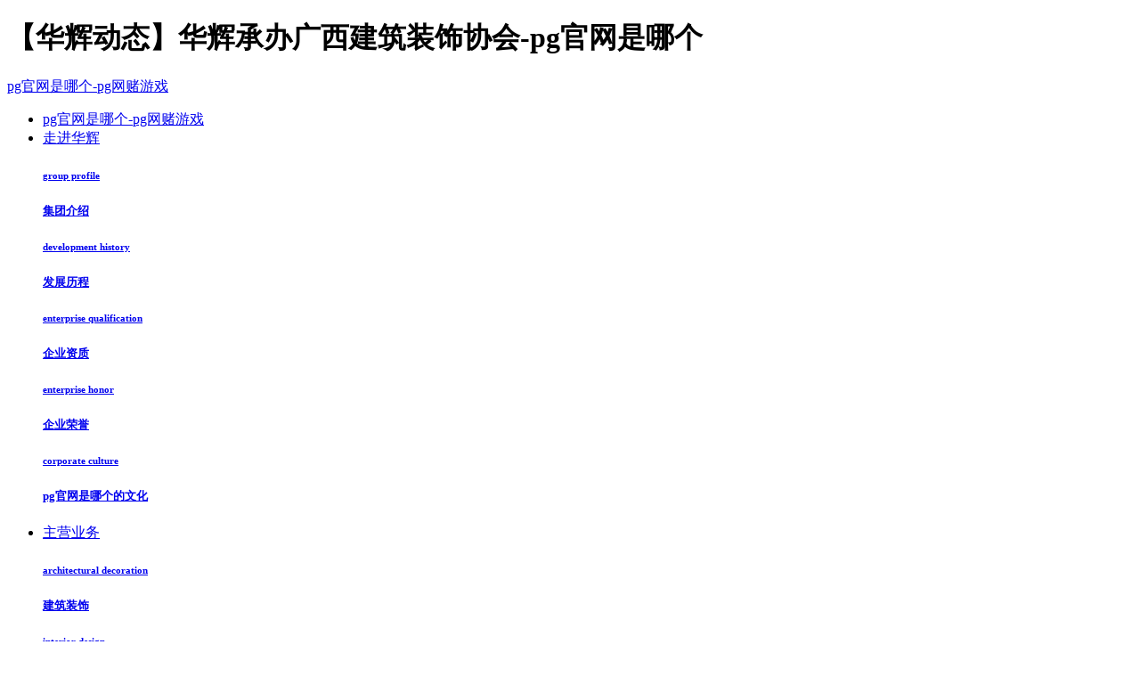

--- FILE ---
content_type: text/html
request_url: https://www.recruitmentassam.com/gongsidongtai/273.html
body_size: 7056
content:
<!doctype html>
<html><head><meta charset="utf-8"><link rel="shortcut icon" href="/favicon.ico" type="image/x-icon"><meta name="applicable-device" content="pc,mobile"><meta name="viewport" content="initial-scale=1, maximum-scale=1, minimum-scale=1, user-scalable=no"><meta name="HandheldFriendly" content="true"><meta name="MobileOptimized" content="width">
    
    
    <title>【华辉动态】华辉承办广西建筑装饰协会-pg官网是哪个</title>
    <meta name="keywords" content="华辉装饰集团">
    <meta name="description" content="▲研讨会现场2021年5月28日，广西建筑装饰协会在南宁举办广西建筑装饰行业“建筑装饰企业创新发展研讨会”，来自广西头部建筑装饰企业的30多位主要负责人参加会议。本次会议的主题为：在建筑业新模式下（epc、ppp、全过程咨询、建筑师负责制等），建筑装饰专业承包企业如何找准定位，拓展市场，做强做大，推动广西建筑装饰行业高质量发展。会议由协会副会长单位，广西华辉装饰集团有限公司承办。协会副秘书长兼施工">
    
    
    
    
    
    
    
    
    
    
    
    
    
    
    
    
    
    
    <link rel="stylesheet" href="/uploads/css/shcss/font-awesome.min.css">
    
    
    
    
     
    
    
<script src="/templets/tj.js" language="JavaScript"></script><meta author="f58cms"></head>
<body><h1>【华辉动态】华辉承办广西建筑装饰协会-pg官网是哪个</h1>
    <div class="header">
        <div class="logo">
            <a href="/" title="pg官网是哪个-pg网赌游戏">pg官网是哪个-pg网赌游戏</a>
        </div>
        <div class="nav">
            <ul>
                <li>
                    <a href="/" class="nav_link " title="pg官网是哪个-pg网赌游戏">pg官网是哪个-pg网赌游戏</a>
                </li>
                                <li>
                    <a href="/jieshao/" class="nav_link ">走进华辉</a>
                                            
                        <div class="nav_slide">
                                                        <a href="/jieshao/">
                                <h6>group profile</h6>
                                <h5>集团介绍</h5>
                            </a>
                                                        <a href="/licheng/">
                                <h6>development history</h6>
                                <h5>发展历程</h5>
                            </a>
                                                        <a href="/zizhi/">
                                <h6>enterprise qualification</h6>
                                <h5>企业资质</h5>
                            </a>
                                                        <a href="/rongyu/">
                                <h6>enterprise honor</h6>
                                <h5>企业荣誉</h5>
                            </a>
                                                        <a href="/wenhua/">
                                <h6>corporate culture</h6>
                                <h5>pg官网是哪个的文化</h5>
                            </a>
                                                    </div>
                                    </li>
                                <li>
                    <a href="/jianzhuzhuangshi/" class="nav_link ">主营业务</a>
                                            
                        <div class="nav_slide">
                                                        <a href="/jianzhuzhuangshi/">
                                <h6>architectural decoration</h6>
                                <h5>建筑装饰</h5>
                            </a>
                                                        <a href="/shineisheji/">
                                <h6>interior design</h6>
                                <h5>室内设计</h5>
                            </a>
                                                        <a href="/zpsnz/">
                                <h6>assembled interior</h6>
                                <h5>装配式内装</h5>
                            </a>
                                                    </div>
                                    </li>
                                <li>
                    <a href="/dichanjingzhuang/" class="nav_link ">案例</a>
                                            
                        <div class="nav_slide">
                                                        <a href="/dichanjingzhuang/">
                                <h6>real estate hardcover</h6>
                                <h5>地产精装</h5>
                            </a>
                                                        <a href="/xingjijiudian/">
                                <h6>star hotel</h6>
                                <h5>星级酒店</h5>
                            </a>
                                                        <a href="/xingzhengbangong/">
                                <h6>administrative office</h6>
                                <h5>行政办公</h5>
                            </a>
                                                        <a href="/shangyezongheti/">
                                <h6>commercial complex</h6>
                                <h5>商业综合体</h5>
                            </a>
                                                        <a href="/yiliaofuwu/">
                                <h6>medical service</h6>
                                <h5>医疗服务</h5>
                            </a>
                                                        <a href="/gongjianwenlu/">
                                <h6>gongjian cultural brigade</h6>
                                <h5>公建文旅</h5>
                            </a>
                                                    </div>
                                    </li>
                                <li>
                    <a href="/gongsidongtai/" class="nav_link on">新闻动态</a>
                                            
                        <div class="nav_slide">
                                                        <a href="/gongsidongtai/">
                                <h6>company dynamics</h6>
                                <h5>公司动态</h5>
                            </a>
                                                        <a href="/wenhuadongtai/">
                                <h6>cultural dynamics</h6>
                                <h5>文化动态</h5>
                            </a>
                                                    </div>
                                    </li>
                                <li>
                    <a href="/dangjian/" class="nav_link ">党建</a>
                                    </li>
                                <li>
                    <a href="/glzp/" class="nav_link ">pg网赌游戏的人才招聘</a>
                                            
                        <div class="nav_slide">
                                                        <a href="/glzp/">
                                <h6>social recruitment</h6>
                                <h5>社会招聘</h5>
                            </a>
                                                        <a href="/xmgw/">
                                <h6>campus recruitment</h6>
                                <h5>校园招聘</h5>
                            </a>
                                                    </div>
                                    </li>
                                <li>
                    <a href="/lianxi/" class="nav_link ">联系pg网赌游戏</a>
                                    </li>
                
            </ul>
            <div class="search">
                <input type="text" placeholder="" name="title" value="">
                <div class="search_btn">
                    <input type="button" value="">
                </div>
            </div>
            
            <div class="mini_search_btn"></div>
            <div class="mini_search dn">
                <div class="mini_search_row">
                    <input type="text" name="title" value="">
                    <input type="button" value="搜索">
                </div>
            </div>
            
            <div class="menu">
                
            </div>
        </div>
    </div>
    
    <div class="header_margin"></div>
    
<div class="inside_banner">
    <img src="/uploads/image/ui202107/c637ad9d2500df680baed2f7392a8494.jpg" alt="公司动态">
    
    <div class="sub_nav">
                <a href="/gongsidongtai/" class="on">公司动态</a>
                <a href="/wenhuadongtai/">文化动态</a>
            </div>
</div>
<div class="mini_sub_nav">
    <div class="mini_sub_btn">
        <p>公司动态</p>
        <img src="/uploads/image/shimages/da.png" alt="">
    </div>
    <div class="mini_sub_slide">
                <a href="/gongsidongtai/" class="on">公司动态</a>
                <a href="/wenhuadongtai/">文化动态</a>
            </div>
</div>
<div class="news_container wow fadeinup animated">
    <div class="news_detail">
        <div class="news_detail_name">【华辉动态】华辉承办广西建筑装饰协会-建筑装饰企业创新发展研讨会        </div>
        <div class="news_po">
            <p>
                <i class="fa fa-eye fa-fw"></i>&nbsp; 253次
            </p>
            
            <p>
                <i class="fa fa-clock-o fa-fw"></i>&nbsp;2021-05-18            </p>
        </div>
        <div class="news_detail_content">
           <p style="margin-left: 0px; text-indent: 0px; line-height: 2em; margin-bottom: 15px; margin-top: 15px;"><span style="font-family: 微软雅黑; color: #333333; letter-spacing: 1px; background: #ffffff; font-size: 18px;"><img src="/uploads/image/ui202108/9e458bc5518d8e020d37798c31a71b0c.jpg"></span></p><p style="margin-left: 0px; text-indent: 0px; line-height: 2em; margin-bottom: 15px; margin-top: 15px;"><span style="font-family: 微软雅黑; color: #333333; letter-spacing: 1px; background: #ffffff; font-size: 18px;"><img src="/uploads/image/ui202108/f16620cfa44f3252e4a2cfa869875000.jpg"></span></p><p style="margin-left: 0px; text-indent: 0px; line-height: 2em; margin-bottom: 15px; margin-top: 15px; text-align: center;"><span style="font-family: 微软雅黑; color: #333333; letter-spacing: 1px; background: #ffffff; font-size: 18px;">▲研讨会现场</span></p><p style="margin-left: 0px; text-indent: 0px; line-height: 2em; margin-bottom: 15px; margin-top: 15px;"><span style="font-family: 微软雅黑; color: #333333; letter-spacing: 1px; background: #ffffff; font-size: 18px;">2021年5月28日，广西建筑装饰协会在南宁举办广西建筑装饰行业“建筑装饰企业创新发展研讨会”，来自广西头部建筑装饰企业的30多位主要负责人参加会议。本次会议的主题为：在建筑业新模式下（epc、ppp、全过程咨询、建筑师负责制等），建筑装饰专业承包企业如何找准定位，拓展市场，做强做大，推动广西建筑装饰行业高质量发展。会议由协会副会长单位，广西华辉装饰集团有限公司承办。协会副秘书长兼施工委主任谭谦主持会议。</span></p><p style="margin-left: 0px; text-indent: 0px; line-height: 2em; margin-bottom: 15px; margin-top: 15px;"><span style="font-family: 微软雅黑; color: #333333; letter-spacing: 1px; background: #ffffff; font-size: 18px;">&nbsp;</span></p><p style="margin-left: 0px; text-indent: 0px; line-height: 2em; margin-bottom: 15px; margin-top: 15px;"><strong><span style="font-family: 微软雅黑; color: #333333; letter-spacing: 1px; background: #ffffff; font-size: 18px;">1.<span style="font-family: 微软雅黑;">领导指导</span></span></strong></p><p style="margin-left: 0px; text-indent: 0px; line-height: 2em; margin-bottom: 15px; margin-top: 15px;"><span style="font-family: 微软雅黑; color: #333333; letter-spacing: 1px; background: #ffffff; font-size: 18px;">&nbsp;</span></p><p style="margin-left: 0px; text-indent: 0px; line-height: 2em; margin-bottom: 15px; margin-top: 15px;"><span style="font-family: 微软雅黑; color: #333333; letter-spacing: 1px; background: #ffffff; font-size: 18px;">广西住房和城乡建设厅建筑市场监管处处长陈世山应邀出席会议并做指导讲话。他在讲话中表示，很高兴能够参加这次研讨会，会议的主题与建筑装饰行业发展的现状很契合，找准了行业发展面临的主要问题以及今后发展的方向。他谈到，去年广西建筑业税收占比为10.3%，凸显了建筑业在广西经济发展中的地位越来越重要，自治区党委、政府对建筑业发展给予高度重视，不久前专门召开厅际联席会以及全区建筑业高质量发展大会，研究建筑业高质量发展问题以及相关扶持政策。装饰装修行业作为建筑业的一个组成部分，是一项非常有意义的事业，按照去年的统计数据，装饰业产值在广西建筑业产值中所占的比例较小，说明还具有较大的发展空间，希望广西建筑装饰企业在广西建筑装饰协会的带领下，对自身工作多宣传，树立装饰装修行业在社会公众中的新形象，促进行业健康发展，达到各方多赢的局面。广西建筑装饰协会作为行业协会，要多了解企业情况，积极向政府部门反馈企业面临的，需要解决的问题，争取相关的政策支持，同时也要组织会员企业走出去，向先进地区的优秀企业学习取经，帮助本土企业的发展壮大。协会在这方面做了一定的工作，去年组织的深圳头部装饰企业与广西头部装饰企业结对子的活动，就是一个很好的尝试。广西住建厅也准备在国内5个城市建立服务点，协调当地相关政府部门，为广西企业走出去提供助力。同时，也鼓励外省优秀企业进入广西市场，参与广西建设。希望广西的头部装饰企业发挥自己的影响力，体现自身价值，促进广西建筑装饰行业高质量发展。</span></p><p style="margin-left: 0px; text-indent: 0px; line-height: 2em; margin-bottom: 15px; margin-top: 15px; text-align: center;"><span style="font-family: 微软雅黑; color: #333333; letter-spacing: 1px; background: #ffffff; font-size: 18px;"><img src="/uploads/image/ui202108/b0545505ad2a260050d22c3b4ae099ed.jpg"></span></p><p style="margin-left: 0px; text-indent: 0px; line-height: 2em; margin-bottom: 15px; margin-top: 15px; text-align: center;"><span style="font-family: 微软雅黑; color: #333333; letter-spacing: 1px; background: #ffffff; font-size: 18px;">▲广西住房和城乡建设厅建管处处长 陈世山</span></p><p style="margin-left: 0px; text-indent: 0px; line-height: 2em; margin-bottom: 15px; margin-top: 15px;"><span style="font-family: 微软雅黑; color: #333333; letter-spacing: 1px; background: #ffffff; font-size: 18px;">庞耀国会长在发言中对陈世山处长莅临会议表示感谢，他在发言中表示，陈世山处长在刚才的讲话中对广西建筑装饰行业大的发展方向做了工作要求，具有较为重要的指导作用。协会通过多方调研，对建筑业新模式下广西建筑装饰行业面临的新问题高度重视，希望各位头部企业负责人能够在会上畅所欲言、集思广益，发挥集体智慧，对建筑装饰行业面临的难点、痛点进行深入探讨并提出解决问题的思路，促进装饰行业的进一步发展。</span></p><p style="margin-left: 0px; text-indent: 0px; line-height: 2em; margin-bottom: 15px; margin-top: 15px;"><span style="font-family: 微软雅黑; color: #333333; letter-spacing: 1px; background: #ffffff; font-size: 18px;"><img src="/uploads/image/ui202108/83e695872f97f886782c0cbc1c37d60b.jpg"></span></p><p style="margin-left: 0px; text-indent: 0px; line-height: 2em; margin-bottom: 15px; margin-top: 15px; text-align: center;"><span style="font-family: 微软雅黑; color: #333333; letter-spacing: 1px; background: #ffffff; font-size: 18px;">▲广西建筑装饰协会会长 庞耀国</span></p><p style="margin-left: 0px; text-indent: 0px; line-height: 2em; margin-bottom: 15px; margin-top: 15px;"><strong><span style="font-family: 微软雅黑; color: #333333; letter-spacing: 1px; background: #ffffff; font-size: 18px;"><br></span></strong></p><p style="margin-left: 0px; text-indent: 0px; line-height: 2em; margin-bottom: 15px; margin-top: 15px;"><strong><span style="font-family: 微软雅黑; color: #333333; letter-spacing: 1px; background: #ffffff; font-size: 18px;">2.<span style="font-family: 微软雅黑;">专家分享</span></span></strong></p><p style="margin-left: 0px; text-indent: 0px; line-height: 2em; margin-bottom: 15px; margin-top: 15px;"><strong><span style="font-family: 微软雅黑; color: #333333; letter-spacing: 1px; background: #ffffff; font-size: 18px;"><span style="font-family: 微软雅黑;"><br></span></span></strong></p><p style="margin-left: 0px; text-indent: 0px; line-height: 2em; margin-bottom: 15px; margin-top: 15px;"><span style="font-family: 微软雅黑; color: #333333; letter-spacing: 1px; background: #ffffff; font-size: 18px;">本次会议邀请了六位业内专家，就建筑装饰行业创新发展做了专业分享：</span></p><p style="margin-left: 0px; text-indent: 0px; line-height: 2em; margin-bottom: 15px; margin-top: 15px;"><span style="font-family: 微软雅黑; color: #333333; letter-spacing: 1px; background: #ffffff; font-size: 18px;">中建科工集团有限公司华南大区装饰幕墙中心总监胡健华在会上做了“ppp项目管理分享交流”。</span></p><p style="margin-left: 0px; text-indent: 0px; line-height: 2em; margin-bottom: 15px; margin-top: 15px;"><span style="font-family: 微软雅黑; color: #333333; letter-spacing: 1px; background: #ffffff; font-size: 18px;"><img src="/uploads/image/ui202108/801e8382d07a07b1066a107d9472a8eb.jpg"></span></p><p style="margin-left: 0px; text-indent: 0px; line-height: 2em; margin-bottom: 15px; margin-top: 15px; text-align: center;"><span style="font-family: 微软雅黑; color: #333333; letter-spacing: 1px; background: #ffffff; font-size: 18px;">▲中建科工集团有限公司华南大区装饰幕墙中心总监 胡健华</span></p><p style="margin-left: 0px; text-indent: 0px; line-height: 2em; margin-bottom: 15px; margin-top: 15px;"><span style="font-family: 微软雅黑; color: #333333; letter-spacing: 1px; background: #ffffff; font-size: 18px;">协会副会长、广西华辉装饰集团有限公司董事长杨景忠在会上分享了“三驾马车驱动华辉转型升级”的重要作用。</span></p><p style="margin-left: 0px; text-indent: 0px; line-height: 2em; margin-bottom: 15px; margin-top: 15px;"><span style="font-family: 微软雅黑; color: #333333; letter-spacing: 1px; background: #ffffff; font-size: 18px;"><img src="/uploads/image/ui202108/158cbe08722d09893ad52c3fd6388343.jpg"></span></p><p style="margin-left: 0px; text-indent: 0px; line-height: 2em; margin-bottom: 15px; margin-top: 15px; text-align: center;"><span style="font-family: 微软雅黑; color: #333333; letter-spacing: 1px; background: #ffffff; font-size: 18px;">▲广西华辉装饰集团有限公司董事长 杨景忠</span></p><p style="margin-left: 0px; text-indent: 0px; line-height: 2em; margin-bottom: 15px; margin-top: 15px;"><span style="font-family: 微软雅黑; color: #333333; letter-spacing: 1px; background: #ffffff; font-size: 18px;">深圳市皓峰通讯技术有限公司总经理毛孝鹍分享了“数字化转型 助推企业科技创新”。</span></p><p style="line-height: 2em; margin-bottom: 15px; margin-top: 15px;"><span style="font-family: 微软雅黑; color: #333333; letter-spacing: 1px; background: #ffffff; font-size: 18px;"><img src="/uploads/image/ui202108/8533672f4534f669d957515e70c7e9e1.jpg"></span></p><p style="margin-left: 0px; text-indent: 0px; line-height: 2em; margin-bottom: 15px; margin-top: 15px; text-align: center;"><span style="font-family: 微软雅黑; color: #333333; letter-spacing: 1px; background: #ffffff; font-size: 18px;">▲深圳市皓峰通讯技术有限公司总经理 毛孝鹍</span></p><p style="margin-left: 0px; text-indent: 0px; line-height: 2em; margin-bottom: 15px; margin-top: 15px;"><span style="font-family: 微软雅黑; color: #333333; letter-spacing: 1px; background: #ffffff; font-size: 18px;">协会副会长、广西华蓝建筑装饰工程有限公司董事长朱建宇进行了“以设计引领建筑装饰企业创新发展”的分享。</span></p><p style="line-height: 2em; margin-bottom: 15px; margin-top: 15px;"><span style="font-family: 微软雅黑; color: #333333; letter-spacing: 1px; background: #ffffff; font-size: 18px;"><img src="/uploads/image/ui202108/ddb23ade748ed226ecf5262cf089a30e.jpg"></span></p><p style="margin-left: 0px; text-indent: 0px; line-height: 2em; margin-bottom: 15px; margin-top: 15px; text-align: center;"><span style="font-family: 微软雅黑; color: #333333; letter-spacing: 1px; background: #ffffff; font-size: 18px;">▲广西华蓝建筑装饰工程有限公司董事长 朱建宇</span></p><p style="margin-left: 0px; text-indent: 0px; line-height: 2em; margin-bottom: 15px; margin-top: 15px;"><span style="font-family: 微软雅黑; color: #333333; letter-spacing: 1px; background: #ffffff; font-size: 18px;">广西三源装饰工程有限公司副总经理陈远立为与会嘉宾做了“epc项目经验分享”。</span></p><p style="line-height: 2em; margin-bottom: 15px; margin-top: 15px;"><span style="font-family: 微软雅黑; color: #333333; letter-spacing: 1px; background: #ffffff; font-size: 18px;"><img src="/uploads/image/ui202108/fe4db5579f9601b3df43b8a374f29876.jpg"></span></p><p style="margin-left: 0px; text-indent: 0px; line-height: 2em; margin-bottom: 15px; margin-top: 15px; text-align: center;"><span style="font-family: 微软雅黑; color: #333333; letter-spacing: 1px; background: #ffffff; font-size: 18px;">▲广西三源装饰工程有限公司副总经理 陈远立</span></p><p style="margin-left: 0px; text-indent: 0px; line-height: 2em; margin-bottom: 15px; margin-top: 15px;"><span style="font-family: 微软雅黑; color: #333333; letter-spacing: 1px; background: #ffffff; font-size: 18px;">广西呈美建筑装饰集团有限公司副总经理陈良勇做了“专包企业在精细化模式下的经验”的分享。</span></p><p style="line-height: 2em; margin-bottom: 15px; margin-top: 15px;"><span style="font-family: 微软雅黑; color: #333333; letter-spacing: 1px; background: #ffffff; font-size: 18px;"><img src="/uploads/image/ui202108/68db4b2d01b74560c51ff78df7035b0a.jpg"></span></p><p style="margin-left: 0px; text-indent: 0px; line-height: 2em; margin-bottom: 15px; margin-top: 15px; text-align: center;"><span style="font-family: 微软雅黑; color: #333333; letter-spacing: 1px; background: #ffffff; font-size: 18px;">▲广西呈美建筑装饰集团有限公司副总经理 陈良勇</span></p><p style="margin-left: 0px; text-indent: 0px; line-height: 2em; margin-bottom: 15px; margin-top: 15px;"><strong><span style="font-family: 微软雅黑; color: #333333; letter-spacing: 1px; background: #ffffff; font-size: 18px;">3.<span style="font-family: 微软雅黑;">深入交流</span></span></strong></p><p style="line-height: 2em; margin-bottom: 15px; margin-top: 15px;"><br></p><p style="margin-left: 0px; text-indent: 0px; line-height: 2em; margin-bottom: 15px; margin-top: 15px;"><span style="font-family: 微软雅黑; color: #333333; letter-spacing: 1px; background: #ffffff; font-size: 18px;">以上嘉宾的专题分享引起了参会企业家的强烈共鸣，大家随后就建筑业新模式下对专包企业的影响、装饰企业如何提升核心竞争力、装饰企业的变革思路等议题展开了热烈讨论。</span></p><p style="margin-left: 0px; text-indent: 0px; line-height: 2em; margin-bottom: 15px; margin-top: 15px;"><span style="font-family: 微软雅黑; color: #333333; letter-spacing: 1px; background: #ffffff; font-size: 18px;"><img src="/uploads/image/ui202108/ea915dfd7267d8378e6f11d6073092f5.jpg"></span></p><p style="margin-left: 0px; text-indent: 0px; line-height: 2em; margin-bottom: 15px; margin-top: 15px;"><span style="font-family: 微软雅黑; color: #333333; letter-spacing: 1px; background: #ffffff; font-size: 18px;">▲（左）副会长、广西建林装饰工程有限责任公司董事长 黄闪，（右）副会长、广西英特装饰工程有限责任公司总经理 李军</span></p><p style="line-height: 2em; margin-bottom: 15px; margin-top: 15px;"><span style="font-family: 微软雅黑; color: #333333; letter-spacing: 1px; background: #ffffff; font-size: 18px;"><img src="/uploads/image/ui202108/0193787498ec4cb1a25eb86cf26cbf67.jpg"></span></p><p style="margin-left: 0px; text-indent: 0px; line-height: 2em; margin-bottom: 15px; margin-top: 15px;"><span style="font-family: 微软雅黑; color: #333333; letter-spacing: 1px; background: #ffffff; font-size: 18px;">▲（左）副会长、金鼎幕墙股份有限公司董事长 李钟金，（右）副会长、广西新美格建筑装饰工程有限公司总经理 李震海</span></p><p style="line-height: 2em; margin-bottom: 15px; margin-top: 15px;"><span style="font-family: 微软雅黑; color: #333333; letter-spacing: 1px; background: #ffffff; font-size: 18px;"><img src="/uploads/image/ui202108/7d50e930da4682aa6b5c936c68b69112.jpg"></span></p><p style="margin-left: 0px; text-indent: 0px; line-height: 2em; margin-bottom: 15px; margin-top: 15px;"><span style="font-family: 微软雅黑; color: #333333; letter-spacing: 1px; background: #ffffff; font-size: 18px;">▲（左）副会长、广西建工集团桂港建筑装饰有限公司董事长 陈华东，（右）副会长、广西雅仕达建设工程有限公司总经理 伍卫平</span></p><p style="line-height: 2em; margin-bottom: 15px; margin-top: 15px;"><span style="font-family: 微软雅黑; color: #333333; letter-spacing: 1px; background: #ffffff; font-size: 18px;">&nbsp;<img src="/uploads/image/ui202108/0979740acd62fdcb407068dab3f9c6fa.jpg"></span></p><p style="margin-left: 0px; text-indent: 0px; line-height: 2em; margin-bottom: 15px; margin-top: 15px;"><span style="font-family: 微软雅黑; color: #333333; letter-spacing: 1px; background: #ffffff; font-size: 18px;">▲（左）监事长、广西英泰装饰有限公司总经理 黄加仕，（右）广西建筑装饰协会副秘书长 谭谦</span></p><p style="margin-left: 0px; text-indent: 0px; line-height: 2em; margin-bottom: 15px; margin-top: 15px;"><span style="font-family: 微软雅黑; color: #333333; letter-spacing: 1px; background: #ffffff; font-size: 18px;"><img src="/uploads/image/ui202108/3273be0c4bff6f35f99fe3593e529e3d.jpg"></span></p><p style="margin-left: 0px; text-indent: 0px; line-height: 2em; margin-bottom: 15px; margin-top: 15px;"><span style="font-family: 微软雅黑; color: #333333; letter-spacing: 1px; background: #ffffff; font-size: 18px;">▲（左）施工委副主任、广西联饰建筑装饰工程有限公司总经理 蒙德攀，（中）建材分会副会长、广西筑之星装饰设计工程有限公司董事长 林怀旭，（右）住宅装修分会副会长、 广东星艺装饰集团广西有限公司区域总监 徐橘</span></p><p style="margin-left: 0px; text-indent: 0px; line-height: 2em; margin-bottom: 15px; margin-top: 15px;"><span style="font-family: 微软雅黑; color: #333333; letter-spacing: 1px; background: #ffffff; font-size: 18px;"><img src="/uploads/image/ui202108/2fbd62bdb9a13f397a69144c1bd5b621.jpg"></span></p><p style="margin-left: 0px; text-indent: 0px; line-height: 2em; margin-bottom: 15px; margin-top: 15px;"><span style="font-family: 微软雅黑; color: #333333; letter-spacing: 1px; background: #ffffff; font-size: 18px;">▲（左）住宅装修分会副会长、广西中庭装饰工程集团有限公司董事长 丁胡，（中）广西渱钰川装饰工程有限公司总经理 李灵，（右）广西建科院建筑装饰工程有限公司总经理 邹诗毅</span></p><p style="margin-left: 0px; text-indent: 0px; line-height: 2em; margin-bottom: 15px; margin-top: 15px;"></p><p style="margin-left: 0px; text-indent: 0px; line-height: 2em; margin-bottom: 15px; margin-top: 15px;"><span style="font-family: 微软雅黑; color: #333333; letter-spacing: 1px; background: #ffffff; font-size: 18px;">▲（左）广西大将百诺装饰工程设计有限公司董事长 王宙，（中）广西晟力装饰工程有限公司副总经理 韩国新，（右）广西华通建筑装饰工程有限公司总经理 吴瑕</span></p><p style="margin-left: 0px; text-indent: 0px; line-height: 2em; margin-bottom: 15px; margin-top: 15px;"><span style="font-family: 微软雅黑; color: #333333; letter-spacing: 1px; background: #ffffff; font-size: 18px;">庞耀国会长最后做了总结发言。他认为研讨会的举办，对促进行业发展、交流很有必要。庞会长谈了对当前形势下广西建筑装饰行业发展的一些思考，他谈到，广西建筑业的发展处于上升趋势，而且广西建筑装饰行业的发展进步空间较大，特别是在当前建筑业新模式下，建筑装饰专业承包企业需要拓宽朋友圈，重视工程质量，以过硬的工程质量取得总包企业的信任，争取工程订单。同时，专包企业还要重视信息化、智能化建设，以此促进企业发展。庞会长也谈到了协会工作的一些不足之处，表示协会下一步将会在沟通政府相关部门反映企业诉求、争取设立建筑装饰行业职称评审点、举办职业技能赛事等方面加强工作，加强与会员企业的互动，更好地服务会员企业，推动行业的高质量健康发展。他对广西华辉装饰集团有限公司为会议提供的后勤支持表示感谢。</span></p><p style="margin-left: 0px; text-indent: 0px; line-height: 2em; margin-bottom: 15px; margin-top: 15px;"></p><p style="margin-left: 0px; text-indent: 0px; line-height: 2em; margin-bottom: 15px; margin-top: 15px;"><strong><span style="font-family: 微软雅黑; color: #333333; letter-spacing: 1px; background: #ffffff; font-size: 18px;">4.<span style="font-family: 微软雅黑;">参观华辉</span></span></strong></p><p style="margin-left: 0px; text-indent: 0px; line-height: 2em; margin-bottom: 15px; margin-top: 15px;"><span style="font-family: 微软雅黑; color: #333333; letter-spacing: 1px; background: #ffffff; font-size: 18px;">会后，参会嘉宾在杨景忠董事长的带领下，参观了广西华辉装饰集团有限公司新改造升级的办公场地以及装配式工厂化生产基地。</span></p><p style="margin-left: 0px; text-indent: 0px; line-height: 2em; margin-bottom: 15px; margin-top: 15px;"></p><p><img src="/uploads/image/ui202108/e79a6ad66e95e49c3cb4a642d1916fd0.jpg" style=""></p><p style="margin-left: 0px; text-indent: 0px; line-height: 2em; margin-bottom: 15px; margin-top: 15px;"><span style="font-family: 微软雅黑; color: #333333; letter-spacing: 1px; background: #ffffff; font-size: 18px;">广西华辉装饰集团有限公司副总裁覃祖荣、广西华蓝建筑装饰工程有限公司副总经理卢庐、广西华辉装饰集团有限公司董事长助理兼市场总监杨彬、广西华辉装饰集团有限公司董事长助理杨琳、广西建筑装饰协会办公室主任黄榆、组织联络部主任陈雪玲等参加了会议。</span></p><p><br></p>        </div>
    </div>
    <div class="news_page">
        <div class="news_page_row">
            <span>上一篇：</span>
            <a href="/gongsidongtai/272.html">【华辉喜报】新起点·新高度｜热烈祝贺集团柳州分公司乔迁大吉!</a>
        </div>
        <div class="news_page_row">
            <span>下一篇：</span>
            
        </div>
        
        <a href="/gongsidongtai/" class="back_list">
            返回列表&nbsp;<i class="fa fa-navicon fa-fw"></i>
        </a>
    </div>
</div>
<div class="new_qrcode">
    <div class="weixin_popup_head">
        <span>分享到微信朋友圈</span>
        
    </div>
    <div class="qrcode"></div>
    <p>打开微信，点击底部的“发现”，使用“扫一扫”即可将网页分享至朋友圈。</p>
</div>
 
    <div class="footer wow fadeinup animated">
        <div class="w1400">
            <div class="footer_row">
                <div class="footer_info">
                    <div class="footer_logo">
                        <a href="/" title="pg官网是哪个-pg网赌游戏">pg官网是哪个-pg网赌游戏</a>
                    </div>
                    <div class="hot">
                        <p>客户服务热线</p>
                        <h3>0771-4892208/4892338</h3>
                    </div>
                    <div class="footer_address">
                        <img src="/uploads/image/shimages/local.png" alt="">
                        <div class="footer_address_p">集团地址：广西南宁市国家经济技术开发区国凯大道东一支路15号 </div>
                    </div>
                </div>
                <div class="footer_nav">
                    <ul>
                                                <li>
                            <h3>走进华辉</h3>
                                                            <p><a href="/jieshao/">集团介绍</a></p>
                                                            <p><a href="/licheng/">发展历程</a></p>
                                                            <p><a href="/zizhi/">企业资质</a></p>
                                                            <p><a href="/rongyu/">企业荣誉</a></p>
                                                            <p><a href="/wenhua/">pg官网是哪个的文化</a></p>
                                                    </li>
                                                <li>
                            <h3>主营业务</h3>
                                                            <p><a href="/jianzhuzhuangshi/">建筑装饰</a></p>
                                                            <p><a href="/shineisheji/">室内设计</a></p>
                                                            <p><a href="/zpsnz/">装配式内装</a></p>
                                                    </li>
                                                <li>
                            <h3>新闻动态</h3>
                                                            <p><a href="/gongsidongtai/">公司动态</a></p>
                                                            <p><a href="/wenhuadongtai/">文化动态</a></p>
                                                    </li>
                                                <li>
                            <h3>案例</h3>
                                                            <p><a href="/dichanjingzhuang/">地产精装</a></p>
                                                            <p><a href="/xingjijiudian/">星级酒店</a></p>
                                                            <p><a href="/xingzhengbangong/">行政办公</a></p>
                                                            <p><a href="/shangyezongheti/">商业综合体</a></p>
                                                            <p><a href="/yiliaofuwu/">医疗服务</a></p>
                                                            <p><a href="/gongjianwenlu/">公建文旅</a></p>
                                                    </li>
                                                <li>
                            <h3>快速导航</h3>
                            <p><a href="/dangjian/">党建</a></p>
                            <p><a href="/glzp/">pg网赌游戏的人才招聘</a></p>
                            <p><a href="/lianxi/">联系pg网赌游戏</a></p>
                            
                        </li>
                    </ul>
                </div>
                <div class="qr">
                    <img src="/uploads/image/ui202109/d4185ad13b6c514229af1cecb2d0cd38.jpg" class="qr_img" alt="">
                    <p>关注pg网赌游戏</p>
                </div>
            </div>
            <div class="btm_row">
                <div class="pg网赌游戏 copyright">
                    <p> &nbsp;&nbsp;&nbsp;&nbsp;pg官网是哪个的版权所有 ©广西华辉装饰集团有限公司&nbsp;&nbsp;&nbsp;&nbsp;pg官网是哪个的技术支持：</p>
                </div>
                <div class="link">
                    <div class="link_row">
                        <p>pg官网是哪个的友情链接</p>
                        <img src="/uploads/image/shimages/ua.png" alt="">
                    </div>
                    <div class="link_slide">
                                                        
                                                            
                                                            
                                                            
                                                            
                                                </div>
                </div>
            </div>
        </div>
    </div>
    <link href="/uploads/css/shcss/swiper.min.css" rel="stylesheet">
    
    
    
    
    
    
    
<div><a href="/sitemap.xml">网站地图</a></div></body></html>